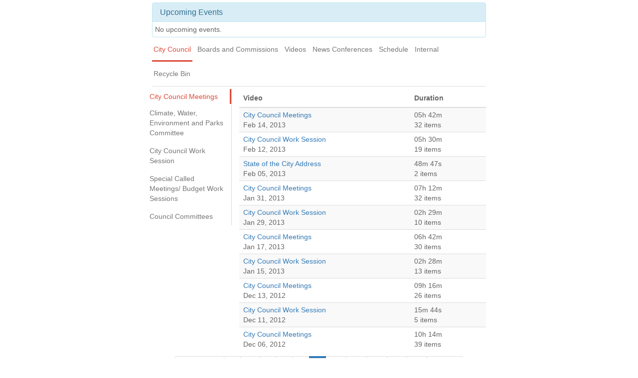

--- FILE ---
content_type: text/html; charset=utf-8
request_url: https://austintx.new.swagit.com/city-council-meetings?page=9
body_size: 10751
content:
<!DOCTYPE html>
<html>
<head>
  <title>SwagitAdmin</title>
  <link rel="stylesheet" media="all" href="/assets/application-aa4ff702d50a0a36e731206cfd144303a3c3318d59628c1700eab86d9efa8a2b.css" data-turbolinks-track="false" />
  <script src="/assets/application-84b1c92415b2ab208d522e647cfca26328d1b8e25e43fd8db4c69271e3a18c2d.js" data-turbolinks-track="false"></script>
  <meta name="csrf-param" content="authenticity_token" />
<meta name="csrf-token" content="OJprarxD1CNn5NfCP1aauUMlatJQ/P4bDNtUNQFFquFj3nC3+tijDSVfFh2kVpb4ruiZeF8TyGMIts0hviLUKg==" />
  
</head>
<body>

  <style>
    body {
      padding-top: 0px;
    }
  </style>

<!--
  <div class="container master-container">
      <div class="row">
        <div class="col-xs-12">
-->
    <!-- Custom styles for this template -->
<link href="/nav/css/jumbotron-narrow.css" rel="stylesheet">


<style>

  .container-fluid {
    max-width: 700px;
  }

/* Customize container */
@media (min-width: 400px) {
  .container {
    max-width: 400px;
  }
}

  .nav-pills-stacked-swagit {
    border-style: solid;
    border-color: #D8D8D8;
    border-width: 0 1px 0 0;
  }
  body {
    color: #646464;
  }  
  .videos a {
  }
  
  .nav-pills-stacked-swagit > li > a {
    /* padding: 12px 8px; */
    padding: 5px 10px;
    /*
    margin: 0 8px;
    line-height: 1.4;
    */
    color: #777;
    border: 3px solid transparent;
    border-width: 3px 0;
    border-radius: 0;
  }

  .nav-pills-stacked-swagit > li > a:first-of-type {
    margin-left: 0;
  }
  .nav-pills-stacked-swagit > li > a:hover,
  .nav-pills-stacked-swagit > li > a:focus {
    background-color: transparent;
    border-top-color: transparent;
  }
  .nav-pills-stacked-swagit > li > a:hover {
    color: #000;
    border-bottom-color: transparent;
  }
  .nav-pills-stacked-swagit > li > a:active {
    color: #dd4b39;
  }
  .nav-pills-stacked-swagit > li > a:focus {
    color: #000;
    outline: 0;
  }
  .nav-pills-stacked-swagit > li.active > a,
  .nav-pills-stacked-swagit > li.active > a:hover,
  .nav-pills-stacked-swagit > li.active > a:focus {
    color: #dd4b39;
    border: 3px solid transparent;
    border-width: 0 3px 0 0;
    border-right-color: #dd4b39;
    /*
    border: 3px solid transparent;
    border-width: 0 3px;
    border-right-color: #dd4b39;
    */
    /*
    border: 3px solid transparent;
    border-width: 3px 0;
    border-bottom-color: #dd4b39;*/
  }

  .nav-tabs-swagit > li {
    margin: 0 -1px 0 0;
  }
  .nav-tabs-swagit > li > a {
    padding: 12px 8px;
    margin: 0 8px;

    padding: 12px 3px;
    margin: 0 8px;

    line-height: 1.4;
    color: #777;
    border: 3px solid transparent;
    border-width: 3px 0;
    border-radius: 0;
  }
  .nav-tabs-swagit > li > a:first-of-type {
    margin-left: 0;
  }
  .nav-tabs-swagit > li > a:hover,
  .nav-tabs-swagit > li > a:focus {
    background-color: transparent;
    border-top-color: transparent;
  }
  .nav-tabs-swagit > li > a:hover {
    color: #000;
    border-bottom-color: transparent;
  }
  .nav-tabs-swagit > li > a:active {
    color: #dd4b39;
  }
  .nav-tabs-swagit > li > a:focus {
    color: #000;
    outline: 0;
  }
  .nav-tabs-swagit > li.active > a,
  .nav-tabs-swagit > li.active > a:hover,
  .nav-tabs-swagit > li.active > a:focus {
    color: #dd4b39;
    border: 3px solid transparent;
    border-width: 3px 0;
    border-bottom-color: #dd4b39;
  }

  #video-table > tbody > tr > td {
    padding-top:4px;
    padding-bottom:4px;
  }

  .pagination {
    margin-bottom:5px;
    margin-top:5px;
  }

  .panel {
    margin-bottom:0;
    margin-top:5px;
  }
</style>



    <div class="container-fluid">
      
<div class="panel panel-info">
  <div class="panel-heading">
    <h3 class="panel-title">Upcoming Events</h3>
  </div>
<div class="panel-body" style="padding:5px">
No upcoming events.
</div>
</div>
<!--
      <div class="header">
        <ul class="nav nav-pills pull-right">
          <li class="active"><a href="#">Live</a></li>
          <li><a href="http://nctcog.org/" target="_blank">Home</a></li>
          <li><a href="http://nctcog.org/trans/corridor/blacklands.asp" target="_blank">Feasibility Study </a></li>
        </ul>
        <h3 class="text-muted">NCTCOG Live</h3>
      </div>
-->
  <ul class="nav nav-tabs nav-tabs-swagit">
    <li role="presentation"class=active><a href="/city-council"/>City Council</a></li>
    <li role="presentation"><a href="/boards-and-commissions"/>Boards and Commissions</a></li>
    <li role="presentation"><a href="/videos"/>Videos</a></li>
    <li role="presentation"><a href="/news-conferences"/>News Conferences</a></li>
    <li role="presentation"><a href="/schedule"/>Schedule</a></li>
    <li role="presentation"><a href="/internal"/>Internal</a></li>
    <li role="presentation"><a href="/recycle-bin"/>Recycle Bin</a></li>
<!--
    <li role="presentation"><a href="#">City Council</a></li>
    <li role="presentation" class="active"><a href="#">Boards and Commissions</a></li>
-->
  </ul>
<!--
<ol class="breadcrumb">
  <li><a href="#">Home</a></li>
  <li><a href="#">Library</a></li>
  <li class="active">Data</li>
</ol>
-->

<div class="row" style="padding-top:5px;">
<div class="col-xs-4 col-sm-3" style="padding:0px;">
<ul class="nav nav-pills-stacked-swagit">
    <li role="presentation"class=active><a href="/city-council-meetings">City Council Meetings</a></li>
    <li role="presentation"><a href="/climate-water-environment-and-parks-committee">Climate, Water, Environment and Parks Committee</a></li>
    <li role="presentation"><a href="/city-council-work-session">City Council Work Session</a></li>
    <li role="presentation"><a href="/special-called-meetings-budget-work-sessions">Special Called Meetings/ Budget Work Sessions</a></li>
    <li role="presentation"><a href="/council-subcommittees">Council Committees</a></li>
<!--
  <li role="presentation"><a href="#">Work Session</a></li>
  <li role="presentation" class="active"><a href="#">Regular Meeting</a></li>
-->
</ul>
</div>
<div class="col-xs-8 col-sm-9">


<table class="table videos table-striped table-hover" id="video-table" style="margin-bottom:5px;">
        <thead>
          <tr>
            <th>Video</th>
            <th style="min-width:80px">Duration</th>
          </tr>
        </thead>
        <tbody>
          <tr>
            <td>
<a target="_blank" href="/videos/45560">City Council Meetings</a>
<br/>Feb 14, 2013
</td>
            <td>05h 42m<br/>32 items</td>
          </tr>
          <tr>
            <td>
<a target="_blank" href="/videos/45559">City Council Work Session</a>
<br/>Feb 12, 2013
</td>
            <td>05h 30m<br/>19 items</td>
          </tr>
          <tr>
            <td>
<a target="_blank" href="/videos/45558">State of the City Address</a>
<br/>Feb 05, 2013
</td>
            <td>48m 47s<br/>2 items</td>
          </tr>
          <tr>
            <td>
<a target="_blank" href="/videos/45557">City Council Meetings</a>
<br/>Jan 31, 2013
</td>
            <td>07h 12m<br/>32 items</td>
          </tr>
          <tr>
            <td>
<a target="_blank" href="/videos/45556">City Council Work Session</a>
<br/>Jan 29, 2013
</td>
            <td>02h 29m<br/>10 items</td>
          </tr>
          <tr>
            <td>
<a target="_blank" href="/videos/45555">City Council Meetings</a>
<br/>Jan 17, 2013
</td>
            <td>06h 42m<br/>30 items</td>
          </tr>
          <tr>
            <td>
<a target="_blank" href="/videos/45554">City Council Work Session</a>
<br/>Jan 15, 2013
</td>
            <td>02h 28m<br/>13 items</td>
          </tr>
          <tr>
            <td>
<a target="_blank" href="/videos/45553">City Council Meetings</a>
<br/>Dec 13, 2012
</td>
            <td>09h 16m<br/>26 items</td>
          </tr>
          <tr>
            <td>
<a target="_blank" href="/videos/45552">City Council Work Session</a>
<br/>Dec 11, 2012
</td>
            <td>15m 44s<br/>5 items</td>
          </tr>
          <tr>
            <td>
<a target="_blank" href="/videos/45551">City Council Meetings</a>
<br/>Dec 06, 2012
</td>
            <td>10h 14m<br/>39 items</td>
          </tr>
        </tbody>
      </table>
    </div>
</div>
<div class="text-center">
  <ul class="pagination pagination"><li class="prev"><a rel="prev" href="/city-council-meetings?page=8">&#8592; Previous</a></li> <li><a href="/city-council-meetings?page=1">1</a></li> <li class="disabled"><span>&hellip;</span></li> <li><a href="/city-council-meetings?page=6">6</a></li> <li><a href="/city-council-meetings?page=7">7</a></li> <li><a rel="prev" href="/city-council-meetings?page=8">8</a></li> <li class="active"><span>9</span></li> <li><a rel="next" href="/city-council-meetings?page=10">10</a></li> <li><a href="/city-council-meetings?page=11">11</a></li> <li><a href="/city-council-meetings?page=12">12</a></li> <li class="disabled"><span>&hellip;</span></li> <li><a href="/city-council-meetings?page=29">29</a></li> <li class="next"><a rel="next" href="/city-council-meetings?page=10">Next &#8594;</a></li></ul>
</div>

      <div class="footer">
        <p>Austin, TX Video Archive / <a href="http://www.swagit.com">Powered by Swagit</a></p>
      </div>

    </div> <!-- /container -->


    <!-- IE10 viewport hack for Surface/desktop Windows 8 bug -->
    <script src="/nav/js/ie10-viewport-bug-workaround.js"></script>
<!--
<p id="notice"></p>

<h1>Listing Videos</h1>

<table>
  <thead>
    <tr>
      <th>Title</th>
      <th>Description</th>
      <th colspan="3"></th>
    </tr>
  </thead>

  <tbody>
      <tr>
        <td>City Council Meetings</td>
        <td></td>
        <td><a href="/videos/45560">Show</a></td>
      </tr>
      <tr>
        <td>City Council Work Session</td>
        <td></td>
        <td><a href="/videos/45559">Show</a></td>
      </tr>
      <tr>
        <td>State of the City Address</td>
        <td></td>
        <td><a href="/videos/45558">Show</a></td>
      </tr>
      <tr>
        <td>City Council Meetings</td>
        <td></td>
        <td><a href="/videos/45557">Show</a></td>
      </tr>
      <tr>
        <td>City Council Work Session</td>
        <td></td>
        <td><a href="/videos/45556">Show</a></td>
      </tr>
      <tr>
        <td>City Council Meetings</td>
        <td></td>
        <td><a href="/videos/45555">Show</a></td>
      </tr>
      <tr>
        <td>City Council Work Session</td>
        <td></td>
        <td><a href="/videos/45554">Show</a></td>
      </tr>
      <tr>
        <td>City Council Meetings</td>
        <td></td>
        <td><a href="/videos/45553">Show</a></td>
      </tr>
      <tr>
        <td>City Council Work Session</td>
        <td></td>
        <td><a href="/videos/45552">Show</a></td>
      </tr>
      <tr>
        <td>City Council Meetings</td>
        <td></td>
        <td><a href="/videos/45551">Show</a></td>
      </tr>
  </tbody>
</table>
-->

<!--
        </div>
    </div>
  </div>
-->
</body>
</html>
